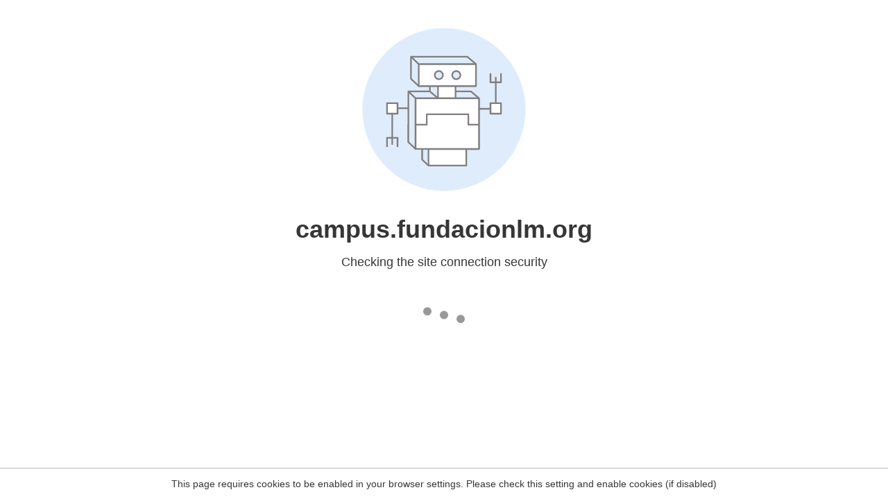

--- FILE ---
content_type: text/html
request_url: https://campus.fundacionlm.org/cursos/conciliacion-extrajudicial-en-derecho-conciliacion-en-derecho-penal/lecciones/funciones-y-obligaciones-del-conciliador-el-mediador-y-el-gestor/temas/presentacion-gestor-conciliador-mediador/
body_size: 252
content:
<html><head><link rel="icon" href="data:;"><meta http-equiv="refresh" content="0;/.well-known/sgcaptcha/?r=%2Fcursos%2Fconciliacion-extrajudicial-en-derecho-conciliacion-en-derecho-penal%2Flecciones%2Ffunciones-y-obligaciones-del-conciliador-el-mediador-y-el-gestor%2Ftemas%2Fpresentacion-gestor-conciliador-mediador%2F&y=ipc:3.18.105.185:1762709729.294"></meta></head></html>